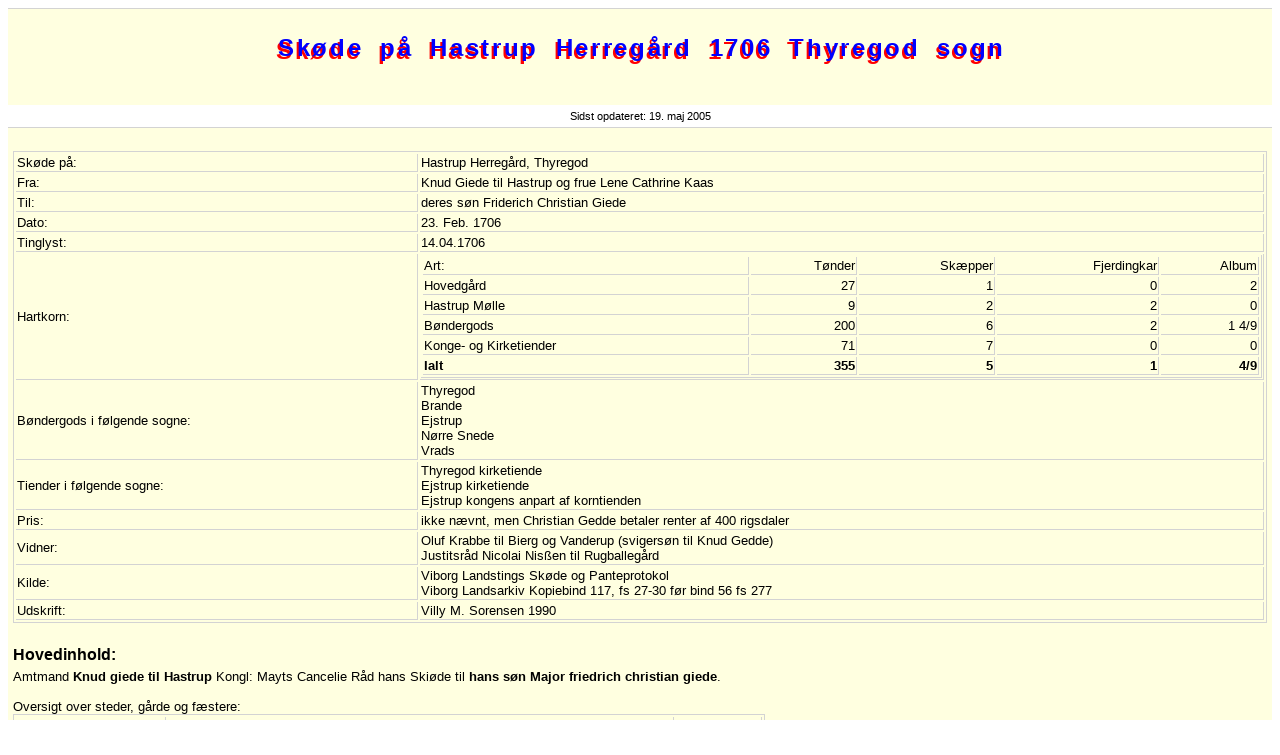

--- FILE ---
content_type: text/html
request_url: http://www.pappelsoft.de/jensp/hastrup1706.htm
body_size: 8703
content:
<html>
<head>

  <title>Sk�de p� Hastrup Herreg�rd 1706</title>
<!-- base-Stylesheet -->
<link href="./base.css" rel="stylesheet" media="screen" type="text/css">

</head>

<body>

<table  bgcolor="lightyellow" border="0" cellspacing="0" cellpadding="0" width="100%" style="border-width:1; border-color:lightgrey; border-top-style:solid;">
    <tr>
	<!-- 2. Spalte -->
	<td valign="center" align="center" bgcolor="lightyellow"  nowrap>
		<p  class="topline" titlex="Sk�de p� Hastrup Herreg�rd 1706 Thyregod sogn"  >
 		<br/> 
		Sk�de p� Hastrup Herreg�rd 1706 Thyregod sogn
		</p>
	</td>
    </tr>
</table>
<!-- <br/><P><br clear="all"/ >  -->
		<p  class="n2" style="margin:5px; text-align:center"  >
        Sidst opdateret: 19. maj 2005<br/>
        </p>

<table  border="0" cellspacing="0" cellpadding="0" width="100%" style="border-width:1; border-color:lightgrey; border-top-style:solid; border-bottom-style:solid;">
    <tr>
	<!-- 2. Spalte -->
	<td valign="top" bgcolor="lightyellow">
	<p style="margin:5px;">
 		<br/> 
            <table width="100%" style="border:thin solid lightgray;" class="m1" >
    <tr>
	    <td width="40"  class="m1"> Sk�de p�: </td>
	    <td  class="m1"> Hastrup Herreg�rd, Thyregod</td>
    </tr>
    <tr>
	    <td class="m1"> Fra: </td>
	    <td class="m1"> Knud Giede til Hastrup og frue Lene Cathrine Kaas</td>
    </tr>
    <tr>
	    <td class="m1"> Til: </td>
	    <td  class="m1"> deres s�n Friderich Christian Giede </td>
    </tr>
    <tr>
	    <td class="m1"> Dato: </td>
	    <td class="m1"> 23. Feb. 1706</td>
    </tr>
    <tr>
	    <td class="m1"> Tinglyst: </td>
	    <td class="m1"> 14.04.1706</td>
    </tr>
    <tr>
	    <td class="m1"> Hartkorn: </td>
	    <td class="m1"> 
        
            <table width="100%" border="0" class="m1" >
            <tr>
                <td width="40"  class="m1"> Art: </td>
                <td  class="m1x"> T�nder</td>
                <td  class="m1x"> Sk�pper</td>
                <td  class="m1x"> Fjerdingkar</td>
                <td  class="m1x"> Album</td>
            </tr>
            <tr>
                <td class="m1"> Hovedg�rd </td>
                <td class="m1x"> 27 </td>
                <td class="m1x"> 1</td>
                <td class="m1x"> 0</td>
                <td class="m1x"> 2 </td>
            </tr>
            <tr>
                <td class="m1"> Hastrup M�lle </td>
                <td class="m1x"> 9</td>
                <td class="m1x"> 2</td>
                <td class="m1x"> 2</td>
                <td class="m1x"> 0</td>
            </tr>
            <tr>
                <td class="m1"> B�ndergods</td>
                <td class="m1x"> 200</td>
                <td class="m1x"> 6</td>
                <td class="m1x"> 2</td>
                <td class="m1x"> 1 4/9</td>
            </tr>
            <tr>
                <td class="m1"> Konge- og Kirketiender </td>
                <td class="m1x"> 71</td>
                <td class="m1x"> 7</td>
                <td class="m1x"> 0</td>
                <td class="m1x"> 0</td>
            </tr>
            <tr>
                <td class="m1"> <b>Ialt </b></td>
                <td class="m1x"><b> 355 </b></td>
                <td class="m1x"><b> 5 </b></td>
                <td class="m1x"><b> 1 </b></td>
                <td class="m1x"><b> 4/9 </b></td>
            </tr>
          </table>
         </td>
    </tr>
    <tr>
	    <td class="m1"> B�ndergods i f�lgende sogne: </td>
	    <td class="m1"> Thyregod<br/>
                        Brande<br/>
                        Ejstrup<br/>
                        N�rre Snede<br/>
                        Vrads<br/>
                        </td>
    </tr>
    <tr>
	    <td class="m1"> Tiender i f�lgende sogne: </td>
	    <td class="m1"> Thyregod kirketiende<br/>
                        Ejstrup kirketiende<br/>
                        Ejstrup kongens anpart af korntienden<br/>
                        </td>
    </tr>
    <tr>
	    <td class="m1"> Pris: </td>
	    <td class="m1"> ikke n�vnt, men Christian Gedde betaler renter af 400 rigsdaler</td>
    </tr>
    <tr>
	    <td class="m1"> Vidner: </td>
	    <td class="m1"> Oluf Krabbe til Bierg og Vanderup (svigers�n til Knud Gedde) <br/>
                        Justitsr�d Nicolai Nis�en til Rugballeg�rd
            </td>
    </tr>
    <tr>
	    <td class="m1"> Kilde: </td>
	    <td class="m1"> Viborg Landstings Sk�de og Panteprotokol 
            <br/>Viborg Landsarkiv Kopiebind 117, fs 27-30 f�r bind 56 fs 277</td>
    </tr>
    <tr>
	    <td class="m1"> Udskrift: </td>
	    <td class="m1"> Villy M. Sorensen 1990</td>
    </tr>
            </table>
	</p>
            
		<p  class="n1bold" style="margin:5px;">
 		<br/> 
Hovedinhold:<br/>
		</p>
		<p  class="n1" style="margin:5px;">
        Amtmand <b>Knud giede til Hastrup</b> Kongl: Mayts Cancelie R�d
        hans Ski�de til <b>hans s�n Major friedrich christian giede</b>.<br/>
        <br/>
        Oversigt over steder, g�rde og f�stere:
            <table width="60%" style="border:thin solid lightgray;" class="m1" >
    <tr>
	    <td width="40"  class="m1"> Sted </td>
	    <td  class="m1"> F�ster</td>
	    <td  class="m1"> Hartkorn</td>
   </tr>
    <tr>
	    <td class="m1"> <b>Coldinghus amt</b></td>
	    <td class="m1"> </td>
	    <td class="m1"> </td>
   </tr>
    <tr>
	    <td class="m1"> <b>Thyregod sogn</b></td>
	    <td class="m1"> &nbsp;</td>
	    <td class="m1"> &nbsp;</td>
   </tr>
    <tr>
	    <td class="m1"> Hastrup M�lle</td>
	    <td class="m1"> Albret Jensen</td>
	    <td class="m1"> &nbsp;</td>
   </tr>
    <tr>
	    <td class="m1"> H�nskov</td>
	    <td class="m1"> Veste S�rensen</td>
	    <td class="m1"> 4 0 3 2</td>
   </tr>
    <tr>
	    <td class="m1"> &nbsp;</td>
	    <td class="m1"> Willum Jensen</td>
	    <td class="m1"> 4 3 0 2</td>
   </tr>
    <tr>
	    <td class="m1"> &nbsp;</td>
	    <td class="m1"> S�ren Pedersen</td>
	    <td class="m1"> 4 0 0 1</td>
   </tr>
    <tr>
	    <td class="m1"> &nbsp;</td>
	    <td class="m1"> Peder Pedersen</td>
	    <td class="m1"> 4 0 0 1</td>
   </tr>
    <tr>
	    <td class="m1"> &nbsp;</td>
	    <td class="m1"> Christen Pedersen</td>
	    <td class="m1"> 1 0 0 2</td>
   </tr>
    <tr>
	    <td class="m1"> &nbsp;</td>
	    <td class="m1"> Peder Knudsen</td>
	    <td class="m1"> 1 1 0 0</td>
   </tr>
     <tr>
	    <td class="m1"> &nbsp;</td>
	    <td class="m1"> Troels Pedersen</td>
	    <td class="m1"> 0 7 3 0</td>
   </tr>
    <tr>
	    <td class="m1"> &nbsp;</td>
	    <td class="m1"> Anders S�rensen</td>
	    <td class="m1"> 1 0 0 1</td>
   </tr>
    <tr>
	    <td class="m1"> &nbsp;</td>
	    <td class="m1"> Margete Thomasdatter, et hus 1 rdl. 2 S huspenge</td>
	    <td class="m1"> &nbsp;</td>
   </tr>
    <tr>
	    <td class="m1"> Pomphul</td>
	    <td class="m1"> Jens Christensen</td>
	    <td class="m1"> 4 6 1 1</td>
   </tr>
    <tr>
	    <td class="m1"> Over Fuglsang</td>
	    <td class="m1"> Jens S�rensen</td>
	    <td class="m1"> 5 1 0 1</td>
   </tr>
    <tr>
	    <td class="m1"> &nbsp;</td>
	    <td class="m1"> Peder Fugelsang, Chresten Pedersen</td>
	    <td class="m1"> 4 2 3 0</td>
   </tr>
    <tr>
	    <td class="m1"> �g�rd</td>
	    <td class="m1"> Christen Andersen</td>
	    <td class="m1"> 4 2 0 2</td>
   </tr>
    <tr>
	    <td class="m1"> Vesterdam</td>
	    <td class="m1"> Mourits S�rensen</td>
	    <td class="m1"> 1 3 3 0</td>
   </tr>
    <tr>
	    <td class="m1"> �sterdam</td>
	    <td class="m1"> Oluf Hage, 5 Slettedaler huspenge</td>
	    <td class="m1"> &nbsp;</td>
   </tr>
    <tr>
	    <td class="m1"> &nbsp;</td>
	    <td class="m1"> Christen [.]erlund, 5 Slettedaler huspenge</td>
	    <td class="m1"> &nbsp;</td>
   </tr>
    <tr>
	    <td class="m1"> &nbsp;</td>
	    <td class="m1"> Christen Murmand, 5 Slettedaler huspenge</td>
	    <td class="m1"> &nbsp;</td>
   </tr>
    <tr>
	    <td class="m1"> &nbsp;</td>
	    <td class="m1"> Christian Rudolf V�ver, 5 Slettedaler huspenge</td>
	    <td class="m1"> &nbsp;</td>
   </tr>
    <tr>
	    <td class="m1"> Frydendal</td>
	    <td class="m1"> Erich S�rensen, 3 Slettedaler huspenge</td>
	    <td class="m1"> &nbsp;</td>
   </tr>
    <tr>
	    <td class="m1"> Poderhuset</td>
	    <td class="m1"> Erich Hansen, 4 Mark huspenge</td>
	    <td class="m1"> &nbsp;</td>
   </tr>
    <tr>
	    <td class="m1"> Hindskov</td>
	    <td class="m1"> S�ren Michelsen</td>
	    <td class="m1"> 3 4 3 2</td>
   </tr>
    <tr>
	    <td class="m1"> &nbsp;</td>
	    <td class="m1"> S�ren Nielsen</td>
	    <td class="m1"> ?</td>
   </tr>
    <tr>
	    <td class="m1"> &nbsp;</td>
	    <td class="m1"> Jens Jensen</td>
	    <td class="m1"> 6 2 3 1</td>
   </tr>
    <tr>
	    <td class="m1"> Thyregod by</td>
	    <td class="m1"> Peder Pedersen</td>
	    <td class="m1"> 3 2 1 0</td>
   </tr>
    <tr>
	    <td class="m1"> &nbsp;</td>
	    <td class="m1"> Michel Nielsen</td>
	    <td class="m1"> 3 2 0 0</td>
   </tr>
    <tr>
	    <td class="m1"> &nbsp;</td>
	    <td class="m1"> Veste Nielsen</td>
	    <td class="m1"> 3 1 3 0</td>
   </tr>
    <tr>
	    <td class="m1"> &nbsp;</td>
	    <td class="m1"> <b>Lauritz Jensen</b>, 2 rigsdaler huspenge</td>
	    <td class="m1"> &nbsp;</td>
   </tr>
    <tr>
	    <td class="m1"> Thyregodlund</td>
	    <td class="m1"> Chresten Pedersen</td>
	    <td class="m1"> 3 1 2 2</td>
   </tr>
    <tr>
	    <td class="m1"> &nbsp;</td>
	    <td class="m1"> Knud Madsen og Vellads Pedersen</td>
	    <td class="m1"> 3 4 2 1</td>
   </tr>
    <tr>
	    <td class="m1"> &nbsp;</td>
	    <td class="m1"> Jens Graversen</td>
	    <td class="m1"> 3 4 3 2</td>
   </tr>
    <tr>
	    <td class="m1"> &nbsp;</td>
	    <td class="m1"> Thyregod kirkejord</td>
	    <td class="m1"> 1 5 3 1</td>
   </tr>
    <tr>
	    <td class="m1"> �ster Sejrup</td>
	    <td class="m1"> Peder Hansen, Troels Nielsen</td>
	    <td class="m1"> 3 2 3 2</td>
   </tr>
    <tr>
	    <td class="m1"> &nbsp;</td>
	    <td class="m1"> Peder Jensen</td>
	    <td class="m1"> 4 0 0 0</td>
   </tr>
    <tr>
	    <td class="m1"> &nbsp;</td>
	    <td class="m1"> Christen Graversen</td>
	    <td class="m1"> 3 3 1 1</td>
   </tr>
    <tr>
	    <td class="m1"> &nbsp;</td>
	    <td class="m1"> Chresten Pedersen</td>
	    <td class="m1"> 3 2 2 0</td>
   </tr>
    <tr>
	    <td class="m1"> &nbsp;</td>
	    <td class="m1"> Peder V�stesen, Rasmus S�rensen</td>
	    <td class="m1"> 3 3 1 0</td>
   </tr>
    <tr>
	    <td class="m1"> �lb�k</td>
	    <td class="m1"> J�rgen Christensen</td>
	    <td class="m1"> 4 3 2 1</td>
   </tr>
    <tr>
	    <td class="m1"> Odderb�k</td>
	    <td class="m1"> Niels Pedersen</td>
	    <td class="m1"> 4 1 1 2</td>
   </tr>
    <tr>
	    <td class="m1"> Svinb�k</td>
	    <td class="m1"> Ebbe S�rensen</td>
	    <td class="m1"> 3 7 1 1</td>
   </tr>
    <tr>
	    <td class="m1"> Kj�rg�rd</td>
	    <td class="m1"> S�ren Jensen</td>
	    <td class="m1"> 0 7 0 1</td>
   </tr>
    <tr>
	    <td class="m1"> Egsg�rd</td>
	    <td class="m1"> Niels Christensen, Lars Christensen</td>
	    <td class="m1"> 3 4 0 2</td>
   </tr>
    <tr>
	    <td class="m1"> Hesselbjerre</td>
	    <td class="m1"> Morten Christensen, Knud Pedersen</td>
	    <td class="m1"> 4 0 3 2</td>
   </tr>
    <tr>
	    <td class="m1"> Emslund</td>
	    <td class="m1"> Peder Frandsen</td>
	    <td class="m1"> 0 2 1 1</td>
   </tr>
    <tr>
	    <td class="m1"> <b>Brande sogn</b></td>
	    <td class="m1"> &nbsp;</td>
	    <td class="m1"> &nbsp;</td>
   </tr>
    <tr>
	    <td class="m1"> Vester Harrild</td>
	    <td class="m1"> Erich Christensen, Erich Erichsen</td>
	    <td class="m1"> 5 3 0 0</td>
   </tr>
    <tr>
	    <td class="m1"> Brandlund&nbsp;</td>
	    <td class="m1"> Hans Pedersen</td>
	    <td class="m1"> 2 0 2 1</td>
   </tr>
    <tr>
	    <td class="m1"> Bl�sbjerg&nbsp;</td>
	    <td class="m1"> Peder Jensen</td>
	    <td class="m1"> 4 1 1 1�</td>
   </tr>
    <tr>
	    <td class="m1"> Uhre&nbsp;</td>
	    <td class="m1"> Thomas Pedersen, Niels Christensen</td>
	    <td class="m1"> 4 2 1 2</td>
   </tr>
    <tr>
	    <td class="m1"> &nbsp;</td>
	    <td class="m1"> S�ren Clemmensen, Christen Jensen</td>
	    <td class="m1"> 4 4 4 0</td>
   </tr>
    <tr>
	    <td class="m1"> &nbsp;</td>
	    <td class="m1"> Christen Lauritsen, Jens Henningsen</td>
	    <td class="m1"> 4 3 3 1</td>
   </tr>
    <tr>
	    <td class="m1"> Risbjerg&nbsp;</td>
	    <td class="m1"> Niels Andersen, Jep Andersen</td>
	    <td class="m1"> 2 6 1 0</td>
   </tr>
    <tr>
	    <td class="m1"> Store Langkj�r</td>
	    <td class="m1"> Peder Lassen, Jens Christensen, Poul Pedersen, Thomas Nielsen</td>
	    <td class="m1"> 5 7 0 2</td>
   </tr>
    <tr>
	    <td class="m1"> <b>Silkeborg amt</b></td>
	    <td class="m1"> </td>
	    <td class="m1"> </td>
   </tr>
    <tr>
	    <td class="m1"> <b>Ejstrup sogn</b></td>
	    <td class="m1"> &nbsp;</td>
	    <td class="m1"> &nbsp;</td>
   </tr>
    <tr>
	    <td class="m1"> Tykskovg�rd</td>
	    <td class="m1"> S�ren Madsen, Jens Michelsen</td>
	    <td class="m1"> 4 5 0 2</td>
   </tr>
    <tr>
	    <td class="m1"> Nyebygge</td>
	    <td class="m1"> Peder S�rensen</td>
	    <td class="m1"> 1 1 1 0</td>
   </tr>
    <tr>
	    <td class="m1"> Lille Tykskov</td>
	    <td class="m1"> Peder Tygesen</td>
	    <td class="m1"> 1 0 3 0</td>
   </tr>
    <tr>
	    <td class="m1"> &nbsp;</td>
	    <td class="m1"> Jens Christensen</td>
	    <td class="m1"> 1 0 0 1</td>
   </tr>
    <tr>
	    <td class="m1"> &nbsp;</td>
	    <td class="m1"> S�ren Schirstensen</td>
	    <td class="m1"> 1 0 2 0</td>
   </tr>
    <tr>
	    <td class="m1"> Tykskov Krog&nbsp;</td>
	    <td class="m1"> Peder Andersen, Anders Pedersen</td>
	    <td class="m1"> 1 6 0 1</td>
   </tr>
    <tr>
	    <td class="m1"> Ejstrup by&nbsp;</td>
	    <td class="m1"> Jens Madsen, S�ren Pedersen (annexg�rden)</td>
	    <td class="m1"> 1 0 2 2</td>
   </tr>
    <tr>
	    <td class="m1"> &nbsp;</td>
	    <td class="m1"> Ejstrup kirkejord</td>
	    <td class="m1"> 0 5 1 1</td>
   </tr>
    <tr>
	    <td class="m1"> &nbsp;</td>
	    <td class="m1"> S�ren S�rensen, Anders Christensen</td>
	    <td class="m1"> 3 2 1 0</td>
   </tr>
    <tr>
	    <td class="m1"> &nbsp;</td>
	    <td class="m1"> Las Nielsen</td>
	    <td class="m1"> 0 5 3 1</td>
   </tr>
    <tr>
	    <td class="m1"> &nbsp;</td>
	    <td class="m1"> Niels Jensen</td>
	    <td class="m1"> 0 6 0 1</td>
   </tr>
    <tr>
	    <td class="m1"> &nbsp;</td>
	    <td class="m1"> Peder Christensen, Peder Ibsgaard</td>
	    <td class="m1"> 5 4 2 2</td>
   </tr>
    <tr>
	    <td class="m1"> &nbsp;</td>
	    <td class="m1"> Jens Jacobsen</td>
	    <td class="m1"> 0 2 3 1</td>
   </tr>
    <tr>
	    <td class="m1"> &nbsp;</td>
	    <td class="m1"> Anders Christensen</td>
	    <td class="m1"> 0 5 3 2</td>
   </tr>
    <tr>
	    <td class="m1"> &nbsp;</td>
	    <td class="m1"> S�ren Pedersen</td>
	    <td class="m1"> 0 6 1 2</td>
   </tr>
    <tr>
	    <td class="m1"> &nbsp;</td>
	    <td class="m1"> Maren Holches, gadehus 3 Mark huspenge</td>
	    <td class="m1"> </td>
   </tr>
    <tr>
	    <td class="m1"> Nyg�rd</td>
	    <td class="m1"> Christen Christensen, Las Christensen</td>
	    <td class="m1"> 4 0 1 1</td>
   </tr>
    <tr>
	    <td class="m1"> Hygild</td>
	    <td class="m1"> Torben Lassen, Niels Lassen</td>
	    <td class="m1"> 4 3 2 2</td>
   </tr>
    <tr>
	    <td class="m1"> Hallundb�k</td>
	    <td class="m1"> Mads Christensen, Jens Nielsen</td>
	    <td class="m1"> 3 7 1 1</td>
   </tr>
    <tr>
	    <td class="m1"> R�nslunde</td>
	    <td class="m1"> Mads Christensen, Peder Jensen</td>
	    <td class="m1"> 6 4 2 0</td>
   </tr>
    <tr>
	    <td class="m1"> N�rre Gludsted</td>
	    <td class="m1"> J�rgen Andersen, Christen Madsen</td>
	    <td class="m1"> 4 0 3 0</td>
   </tr>
    <tr>
	    <td class="m1"> &nbsp;</td>
	    <td class="m1"> Christen Christensen, gadehus 1 daler huspenge</td>
	    <td class="m1"> </td>
   </tr>
    <tr>
	    <td class="m1"> �ster Harrild</td>
	    <td class="m1"> Anders Pedersen, Christen Andersen</td>
	    <td class="m1"> 3 2 3 1</td>
   </tr>
    <tr>
	    <td class="m1"> Mellem Harrild</td>
	    <td class="m1"> Las Pallesen, Jens Lassen</td>
	    <td class="m1"> 3 4 1 2</td>
   </tr>
    <tr>
	    <td class="m1"> Hedeg�rd</td>
	    <td class="m1"> Mads Christensen</td>
	    <td class="m1"> 2 5 2 0</td>
   </tr>
    <tr>
	    <td class="m1"> &nbsp;</td>
	    <td class="m1"> Christen Troelsen</td>
	    <td class="m1"> 2 5 2 1</td>
   </tr>
    <tr>
	    <td class="m1"> &nbsp;</td>
	    <td class="m1"> Anders Christensen, Anders Pedersen</td>
	    <td class="m1"> 2 3 3 1</td>
   </tr>
    <tr>
	    <td class="m1"> &nbsp;</td>
	    <td class="m1"> Svend S�rensen, Christen Madsen</td>
	    <td class="m1"> 2 4 1 1</td>
   </tr>
    <tr>
	    <td class="m1"> &nbsp;</td>
	    <td class="m1"> Las Rasmussen</td>
	    <td class="m1"> 2 4 2 2</td>
   </tr>
    <tr>
	    <td class="m1"> &nbsp;</td>
	    <td class="m1"> Mads Nielsen</td>
	    <td class="m1"> 2 3 0 2</td>
   </tr>
    <tr>
	    <td class="m1"> &nbsp;</td>
	    <td class="m1"> J�rgen Andersen, Niels Nielsen</td>
	    <td class="m1"> 2 3 3 2</td>
   </tr>
    <tr>
	    <td class="m1"> &nbsp;</td>
	    <td class="m1"> Lars Jensen, 2 boliger</td>
	    <td class="m1"> 0 7 2 0</td>
   </tr>
    <tr>
	    <td class="m1"> <b>N�rre Snede sogn</b></td>
	    <td class="m1"> &nbsp;</td>
	    <td class="m1"> &nbsp;</td>
   </tr>
    <tr>
	    <td class="m1"> Nortvig</td>
	    <td class="m1"> Thomas Jensen</td>
	    <td class="m1"> 1 0 2 �</td>
   </tr>
    <tr>
	    <td class="m1"> Bj�rnskov</td>
	    <td class="m1"> Niels Christensen, Anders Nielsen</td>
	    <td class="m1"> 4 1 2 2</td>
   </tr>
    <tr>
	    <td class="m1"> &nbsp;</td>
	    <td class="m1"> Jep S�rensen</td>
	    <td class="m1"> 4 0 1 1</td>
   </tr>
    <tr>
	    <td class="m1"> Gr�ttrup</td>
	    <td class="m1"> Jens Christensen</td>
	    <td class="m1"> 4 0 0 0</td>
   </tr>
    <tr>
	    <td class="m1"> <b>Vrads sogn</b></td>
	    <td class="m1"> &nbsp;</td>
	    <td class="m1"> &nbsp;</td>
   </tr>
    <tr>
	    <td class="m1"> Snabeg�rd</td>
	    <td class="m1"> Niels Jensen</td>
	    <td class="m1"> 1 2 1 2 4/9</td>
   </tr>
  
         </table>
<br/> 
		</p>

	</td>
    </tr>
 </table>

<table  border="0" cellspacing="0" cellpadding="0" width="100%" style="border-width:1; border-color:lightgrey; border-top-style:solid; border-bottom-style:solid;">
    <tr>
	<td>

<p  class="normalText" style="margin:5px;"  >
		<br/>
No. 4. Jeg Knud giede til Hastrup Kongl: Mayts Cancelie Raad og amtmand
voer Silcheborg og Mariager Amter, Kiendes og hermed gi�r Vitterligt
for alle, at ieg med min og min kierstes 
/: Vel�dle og Velb fru Lene Cathrine Kaas :/ fri Villie og Velberaad
hue haver solt, ski�det og afhendet, saa som ieg og her med s�lger
ski�der  og alddelis afhender fra mig og mine andre arfr til min kiere s�n
Vel�dle og Velbe friderich Christian giede Kongl: Mayts Velbestalter Major 
og hans arfr efterskrefne mit fri og frelst upantsat Jordegods, Nemlig 
Hastrup hovedgaard, ligendes udj N�re Jylland, Coldinghuus Amt i 
N�r Vangs herred Tyregod sogn med underliggende Hovedgaards Taxt og
M�lle, [den?] tvende Jura patronatus til Tyrgod og Eystrup sogne, saa og
Kongl: Mayts Korn tiende i bemte Eystrup sogn samt frie Birch og ald
undeliggende b�nders gotz udj bemte Coldinghuu� og Silcheborg Amter som her
efter f�lger HartKorn<br/>
<br/>
<b>Coldinghuu� amt</b><br/> 
<b>Thyregoed sogn</b><br/>
hafve<br/>
H�vitgaard af ager og eng       27 td 1 skp - 2 alb<br/>
  fiire Suins olden              -  1  1  2<br/>
  af aale fangen ved M�llen      1  -   2  -<br/>
  gaarde og boeliger ligendes under<br/>
  Hastrup Hovedgaards Taxt:<br/>
  Hastrup M�lle Albret Jensen 34 Td Rugmeel<br/>
    9 Td 4 Skp 2 F af aale Kiisten ved M�llen som er gaarden tilh�rende 1� F aal<br/>
af noget Jord som M�lleren bruger i gaardens March 2 �rte rug<br/>
4 Td 2 Fr af et st�cke eng hand bruger i gaardens March  � harboe pu sm�r [De?]
fiere Tdr meel, toe �rte rug � harboe pu sm�r, er denne M�ller efterladt for M�llen
at holde Vedlige efter Contractens formelding.<br/>
<br/>
<b>H�nschov</b><br/>
Vistie S�rensen skylder aarlig 2 �rte rug, 1 F�en�d, 1 svin, 1 lamb, 1 gaas, 1 skp aar,
to h�ns 4 Td 3 F 2 alb<br/>
Willum Jensen skylder aarlig 1 �rte rug, 1 �rte biug 1 f�en�d, 1 svin, 1 lam, 1 gaas, 
s skp aar: 2 h�ns  4 Td 3 sk 2 al<br/>
S�ren Pedersen toe �rte rug, 1 f�en�d, 1 svin, 1 lamb, 1 gaas, 1 Skp aar, 2 h�ns
4 Td 1 alb.<br/>
Peder Pedersen skylder aarlig 1 �rte rug 1 �rte biug 1 f�en�d, 1 svin, 1 lamb, 1 gaas, 1 skp aar to h�ns
4 -------td 1 alb<br/>
Christen Pedersen 1 �rte rug, 1 Pund sm�r, 1 lam, 1 gaas, 1 Td 2 alb<br/>
Peder Knudsen 1 �rte rug 1 pund sm�r 1 lam 1 gaas 1 Td 1 Sk<br/>
Troels Pedersen 1 �rte rug 1 Pund sm�r 1 lam 1 gaas 7 skp 3 F 1 alb.<br/>
Anders S�rensen 1 �rte rug 1 Pund sm�r, 1 lamb, 1 gaa� 1 Td 1 alb.<br/>
En Huu� Margrete Thomasdatter paaboer skylder aarligen 1 rdr: 2 S huuspenge.
<br/>
<b>PompHuule</b><br/>
Jens Christensen 1� �rte rug 1� pund sm�r 1 f�en�d 1 svin, 1 lamb 1 gaa�
1 skp gaaeseaar: 2 h�ns 4 6 1 1<br/>
<b>Over Fugelsang</b><br/>
Jens S�rens: 1� �rte rug 1� pund sm�r 1 f�en�d 1 svin 1 lamb 
1 gaas 1 skp gaase aar. 2 h�ns  5 1 - 1.<br/>
Peder fugelsang, Chresten Pedersen 1� �rte rug 1� pund sm�r 1 f�en�d 1 svin 1 lam
1 gaas 1 skp aar: 2 h�ns 4 2 3 -
<br/>
<b>Aagaard</b><br/>
Christen Andersen to �rte rug 2 Pund sm�r 1 svin 1 lamb 1 gaas 1 skp aar:
2 h�ns 4 2 - 2<br/>
<b>Vesterdam</b><br/>
Mourits S�rensen 1 �rte rug � Pund sm�r 1 lamb 1 gaa� 1 3 3 -<br/>
<b>�sterdam</b><br/>
Oluf Hage skylder aarlig fem Sdr Huuspenge<br/>
Chrisen [.]erlund skylder aarlig 5 Seltdr:<br/>
Christen Muurmand i lige maade 5 Sdr: <br/>
og Christian Rudolf V�ver 5 Sdr. <br/><br/>
Noch en anden tvinde huuse: bygt paa gaardens March<br/>
<b>Frydendal</b><br/>
Erich S�rense: 3 Sletedr: huuspenge<br/>
<b>Poderhuuset</b><br/>
Erich Hansen fi march huuspenge<br/>
Summa paa Hovitdgaardens taxt 82 7 2 2<br/>
<br/>
B�ndergots uden Hastrup Hovedgaards taxt beligende:<br/>

<b>Hindschof</b><br/>
S�ren Michelsen trei pund sm�r, 1 oxe at stalde 1 svin 
1 lam 1 gaas 1 skp aar: 2 h�ns 1 rdr gej: 1 �rte gej aar 3 4 3 2<br/>
S�ren Nielsen Nielsen! 3 pund sm�r 1 oxe at stalde 1 svin 1 lam
1 gaa� 1 skp gaase aar: 2 h�ns 1 rdr grj 1 �rte grj aar:
Jens Jensen 3 pund sm�r 1 oxe at stalde 1 svin 1 lamb 1 gaa� 
1 skp gaase aar: 2 h�ns 1 Rixdr: grj. 1 �rte grj aard: 6 2 3 1<br/>

<b>Thyregoed</b><br/>
Peder Pedersen to �rte rug 2 pund sm�r 1 svin 1 lamb 
1 gaa� 1 skp gaase aard: 2 h�ns 1 f�en�d 3 2 1 -<br/>
Michel Nielsen to �rte rug to pund sm�r 1 svin 1 lamb, 1 gaas
1 skp gaase ard: to h�ns 1 f�en�d 3 2 - -<br/>
V�sti Nielsen 1 �rte malt 1 �rte rug 1 f�en�d  svin 1 Sdr: grj: 3 1 3 -<br/>
<b>Lauritz Jensen</b> to Rixdr: huuspenge<br/>

<b>Thyregodlund</b><br/>
Chresten Pedersen 1 �rte rug 1 �rte biug 1 pund sm�r, 1 f�en�d, 1 rixdr. grj: 3 1 2 2<br/>
Knud Madtzen og Vellatz Pedersen 3 pund sm�r 1 oxe at stalde 1 svin
1 lam 1 gaa� 1 skr aard 2 h�ns 1 Rdr. grj. 1 �rte grj: aard: 3 4 2 1<br/>
Jens Graversen trei pund sm�r oxe at stalde 1 svin, 1 lamb 1 gaa�
1 skp aard: 2 h�ns 1 Rdr: Grj: 1 �rte grj: aard: 3 4 3 2<br/>
Tyregoed Kiercheiord 1 5 3 1<br/>

<b>�ster Seyerup</b><br/>
Peder Hansen og Troels Nielsen 1 t�nde rug 1 fierding sm�r 1 f�en�d
1 svin 1 lamb, 1 gaa�,
1 skp gaaseaard: to h�ns 1 rdr grj: 3 2 3 2<br/>
Peder Jensen en Td rug 1 fierding sm�r 1 f�en�d 1 svin, 1 lamb,
1 gaa� 1 skp aard: 2 h�ns 1 rdr. grj. 4 - - -<br/>
Christen Gravesen 1 Td Rug 1 fr sm�r 1 svin 1 lamb 1 gaas
1 skp aard: 2 h�ns 1 Rixdlr gjr: 3 3 1 1<br/>
Christen Peders: 1 T rug 1 fr sm�r 1 f�en�d 1 svin 1 lamb
1 gaas 1 h�ns 1 Rixdlr: grj 3 2 2 -<br/>
Peder V�stes: og Rasmu� S�rrens: 1 td rug 1 fr sm�r 1 f�en�d 1 svin
1 lam 1 gaas 1 skp gaard: 2 h�ns 1 Rdlr grj: 3 3 1 -<br/>

<b>Aalbech</b><br/>
J�rgen Christens: 1 �rte rug 3 pund sm�r en oxe at stalde 1 svin 
1 lamb 1 gaas 1 skp gaase aard: [T..ifkus?] 1 rdlr: Grj: 4 3 2 1<br/>

<b>Odderbech</b><br/>
Neils Peders toe �rte rug 1 fr sm�r 1 f�en�d 1 svin 1 Rdr: Grj: 4 1 1 2<br/>

<b>Sevenbech [Svinb�k]</b><br/>
Ebe S�rens 1 �rte Rug  svin 1 f�en�d 1 fr sm�r, 1 gaas 1 skp aard:
1 lamb 2 h�ns 3 7 1 1<br/>

<b>Kiergaard</b><br/>
S�ren Jens 1 pund sm�r 1 gield V�der 1 gaas� 7 Skp 1 alb.<br/>

<b>Egsgaard</b><br/>
Niels og Lars Chrestens 3 pund sm�r en oxe at stalde 1 svin 1 lam 1 gaas
1 skp Gaaseaard: toe h�ns 1 Rixdlr: Grj: 1 �rte grj aard: 3 4 - 2<br/>

<b>Heisselberig</b><br/>
Morten Chrestens og Knud Peders 3 pund sm�r 1 oxe at stalde 1 svin 1 lam
1 gaas 1 skp gaase aard: 2 h�ns 1 rdr: Grj: 1 �rte grj aard: 4 - 3 2<br/>

<b>Emslund</b><br/>
Peder frands en fierding sm�r, 1 lam 1 gaa� 1 skp aard: 2 h�ns 1 rdr: grj: - 2 1 1<br/>
<br/>
<b>Brande sogn</b><br/>
<b>Vester Harild</b><br/>
Erich Chrestensen og Erich Erichsen 1 �rte rug 3 PUnd Sm�r 1 oxe at stalde
1 svin 1 lam 1 gaa� en skp aard: 2 h�ns 1 �rte aard: grj: 1 rdr grj 5 3 - -<br/>

<b>Brandtlund</b><br/>
Hans Peders 1 �rte rug  f�en�d 1 [brindslin?] 1 gaas 1 h�ne 1 snees Eg 
3 skp aard: 3 M for 3 t�mmer tr� 2 - 2 1<br/>

<b>Blesberg</b><br/>
Peder Jens 3 harboe pund sm�r 1 foen�d 1 [brendsvin?] 1 lamb 1 gaa�
2 h�ns 2 M 8 s Grj: 4 1 1 1�<br/>

<b>Urre</b><br/>
Thomas Peders og Niels Chrestens 3 harboe pund sm�r 1 svin 2 gies 1 faar 1 t�mmer tr�,
1 foen�d 2 h�ns 40 Eg 1 skp aard grj: 4 2 1 2<br/>
S�ren [Clemmensen?] og Chresen Jens 3 harboe pund sm�r, 1 sinv,
1 faar, 2 gies 1 t�mmer tr�, 1 foen�d, 2 h�n� 20 Eeg 10 skp aard: grj: 4 4 4 -<br/>
Christen Lauritsen og Jens Henningsen 3 harboe pund sm�r 1 svin, 
1 faar, 2 gie� 1 t�mer tr� 1 foen�d 2 h�ns 20 Eeg 10 skp aard: 4 3 3 1<br/>

<b>Riisberg</b><br/>
Niels Andersen og Jep Anders 3 pund sm�r 1 oxe stalde, 1 svin
1 lam 1 gaa� 2 h�ns 1 skp gaase ard: 1 Rdlr Grj: 1 �rte grj: aard: Rdr arbeids penge 2 6 1 -<br/>

<b>Store Langkir</b><br/>
Som beboe� af Peder Lassen, Jens Chrestens, Povel Peders, og Thomas Niels
des Landgl: in Natura vides icke, dog haver der f�r [udlavet?] 20 dlr: at betalle 5 7 - 2<br/>
<br/>
<b>Silcheborg amt, Vrats heret</b><br/>
<b>Ejstrup sogn</b><br/>
<b>Tyshovgaard</b><br/>
S�ren Mads og Jens Michels: 2 �rte rug 3 pund sm�r toe gield V�der 4 5 - 2<br/>

<b>Nyebyge</b><br/>
Peder S�rens 1 �rte rug 1 pund sm�r 1 gield V�der 1 1 1 -<br/>

<b>Lille tyshov</b><br/>
Peder Tyges 1 �rte rug 1 Pund sm�r 1 - 3 1<br/>

<b>Tyshov Krog</b><br/>
Peder anders og Anders Peders: 1 �rte rug 1 pund sm�r 1 gieldv�der 1 gaa� 2 h�ns 1 6 - 1<br/>

<b>Eystrup bye</b><br/>
Annxgaarden hvor af herligheden h�rer til Hastup som beboes af<br/>
Jens Mads og S�ren Peders herligheden 1 - 2 2<br/>
Eystrup Kiercheiord - 5 1 1<br/>
S�ren S�rens og Anders Chrestens: 3 �rte rug 2 pund sm�r 1 svin 1 Rdr Grj: 3 2 1 -<br/>
Las Niels � �rte rug � pund sm�r 12� M grj: - 5 3 1<br/>
Niels Jens � �rte rug � pund sm�r 12� grj: - 6 - 1<br/>
Peder Chrestens og Peder Ibsgaard 1 �rte malt 6 pund sm�r 1 oxe at stalde
1 svin 1 lamb, 1 gaas, 1 skp gaase ard: 2 h�ns 1 rdlr: Grj: 1 �rte grj aard: 5 4 2 2<br/>
Jens Jacobs: en pund sm�r - 2 3 1<br/>
Anders Christensen half �rte rug � pund sm�r 12� M Grj - 5 3 2<br/>
S�ren Pedersen en half �rte rug � pund sm�r 12� M Grj - 6 1 2<br/>
En gaade Huu�, Maren Holches paa boer 3 M huu�penge -<br/>

<b>Nyegaard</b><br/>
Christen Christens og La� Chrestens: toe �rte rug, 3 pund sm�r 
1 foen�d 1 svin 1 Rixdlr: Grj: 4 - 1 1<br/>

<b>Hyggield</b><br/>
Torben Lassen og Niels Lassen tre �rte rug, 3 pund sm�r 
1 foen�d 1 svin 1 gaa� 1 skp aard: 1 lam 2 h�ns, 4 3 2 2<br/>

<b>Hallundbech</b><br/>
TMads christians og Jens NIels 2 �rte malt, 3 pund sm�r 
1 oxe at stalde 1 svin 3 7 1 1<br/>

<b>R�nslunde</b><br/>
Mads Chrestens og Peder Jens 6 harboe pund sm�r, 1 brendsving
1 foen�d 1 rdlr: grj: 4 sldr arbeids penge 6 4 2 -<br/>

<b>N�re Gludsted</b><br/>
J�rgen Andersen og Chresten mads en foen�d 1 svin 1 pund sm�r, 4 - 3 -<br/>
Et gaade Huus som beboes af<br/>
Chresten Christens giver aarlig huu�penge 1 dlr:<br/>

<b>�ster Harrild</b><br/>
Anders Peders og Chresten Anders 3 pund sm�r 1 oxe at stalde, 1 lam, 1 gaas,
1 �rte Grj aard: 6 Rixdlr arbeidspenge 3 2 3 1<br/>

<b>Mellem Harrild</b><br/>
Las Pallis og Jens Lassen 3 pund sm�r 1 oxe at stalde, 1 svin 1 lam, 1 gaas,
1 skp gaase , 2 h�ns 1 Rixdlr: Grj: en �rte grj: aad:  6 Rixdlr arbeidspenge 3 4 1 2<br/>

<b>Heedegaard</b><br/>
Mads Chrestens 1 �rte rug 2� pund sm�r, 1 svin, 1 lam, 1 gaa�, 
1 skp gaase aard: 2 h�ns 1� M grj: 4 Rdlr: arbeidspenge 2 5 2 -<br/>
Chresten Troels 1 �rte rug 2� pund sm�r, 1 svin, 1 lam, 1 gaa�, 
1 skp gaase aard: 2 h�ns 1� M grj: 4 Rdlr: arbeidspenge 2 5 2 1<br/>
Anders Chrestens og Anders Peders 1 �rte rug 2� pund sm�r, 1 svin, 1 lam, 1 gaa�, 
1 skp gaase aard: 2 h�ns 1� M grj: 4 Rdlr: arbeidspenge 2 3 3 1<br/>
Svend S�rens og Chresten Mads 1 �rte rug 2� pund sm�r, 1 svin, 1 lam, 1 gaa�, 
1 skp gaase aard: toe h�ns 1� M grj: 4 Rdlr: arbeidspenge 2 4 1 1<br/>
Las Ra�mus 1 �rte rug 2� pund sm�r, 1 svin, 1 lam, 1 gaa�, 
2 h�ns 1 skp gaase aard: 1� M grj: 4 Rdlr: arbeidspenge 2 4 2 2<br/>
Madtz Niels 1 �rte rug 2� pund sm�r, 1 svin, 1 lam, 1 gaa�, 
2 h�ns 1 skp gaase aard:  1� M grj: 4 Rdlr: arbeidspenge 2 3 - 2<br/>
J�rgen Anders og Niels Nielsen 1 �rte rug 2� pund sm�r, 1 svin, 1 lam, 1 gaa�, 
2 h�ns 1 skp gaase aard:  1� M grj: 4 Rdlr: arbeidspenge 2 3 3 2<br/>
Tvende boeliger som Lars Jensen haver i feste skylder aarlig 2 �rte rug,
2 gie�, 2 h�ns 2 Rixdlr: arbeidspenge - 7 2 -<br/>
<br/>
Et st�cke rug i <b>R�rkier</b>, bortleis for 9 M aarlig<br/>
<b>Gresningen i Tycskov</b> plejer at leyes bort til Tycskougaars mand,
mod aarlig afgift 2 pund sm�r eller 3 Rixdlr:<br/>
Noch af gre�ninger Ved Jens�eland giver heedegaards M�nd aarlig 1 lam og 2 h�ns<br/>
<br/>
<b>Sneede sogn</b><br/>
<b>Nortvig</b><br/>
Toma� Jens 5 skp rug 6 skp biug, en half svin, af herligheden som h�rer til Hastrup 1 - 2 �<br/>

<b>Bi�renskou</b><br/>
Niels Chrestens og Anders Niels 2 �rte Rug 1 hr sm�r, 1 svin, 
1 foen�d, 1 dlr: Grj:  4 S spindpenge 22 S: br�dbagningspenge 4 1 2 2<br/>
Jep S�rrens toe �rte rug, 1 fierding sm�r 1 svin 1 foen�d, 1 dlr grj: 4 - 1 1<br/>

<b>Gretrup</b><br/>
Jens Chrestensen 1 �rte rug 1 fr sm�r, 1 svin, 1 oxe at stalde 2 M 10 S 
2 alb: grj: 1 gaa� 2 h�ns 4 S spindpenge 22 S br�dbagningspenge 4 - - -<br/>
<br/>
<b>Wratz sogn</b><br/>
<b>Snaabegaard</b><br/>
der udj er efter Velbr_ Sal: Alexander guubis til mig udgifne ski�de af Dato
5te Septembr: 1698 tilh�rende hkorn som beboes af Niels Jensen, samme snabegaard fulde
landgl: er efter iordebogens formelding 1 �rte rug 1 �rte biug, 1 �rte aard: 
1 brendsvin 1 foen�d, 1 fierding sm�r 1 ga� 1 dlr: grj: Sex Rdlr: Arbeitdspenge
hvoraf Velbemte friderich Christian Geds gods efter f�rste hkorn tilkommer
at fornefte forestaaende Landgield sin anpart at advenant 1, 2, 1, 2 4/9<br/>
<br/>
Summe B�ndergotz hartkorn 200, 6, 2, 1 4/9<br/><br/>
Jus patronatus til efterskrefne Kircher Coldinghuu� amt<br/>
N�rvangs herret<br/>
Thyregod sogn dissen Kirche tiender er aarlig otte �rte Rug 4 �rte biug 10 pund
Kirche iorden kaldet Egeskou March, som af H�derlig hr Chresten Borgaard brugis 3 �rter rug
Peder Nediker i Sindberglund en hlaf �rte aard.<br/>
<br/>
Silcheborg amt Vratz herret<br/>
Eystrup sogen<br/>
dessen Kirche tiende er aarlig 20 Td 5 Skp Rug og 9 Td biug  29 5 - -<br/>
Kircheiorden 15 skp rug Annex. til Kirchen herligheden, som er 4 Rixdlr: arbeidspenge<br/>
Kong. Mayts anpart Korntiende i Bemte Eystrup sogen
er aarlig [?] Rug 18 Td 6 skp biug  7 4 2 2<br/>
<br/>
Summa Konge og Kirche Tiender som forskrevet staar  71 7 - - Hkorn.<br/>
<br/>
foreskrefne Hastrup Hovedgaard med 
dessen undeliggende Taxt B�ndergotz
og M�lle, Saa Vel som Kong: Mayts og
Kirchetiende i Eystrup sogen og Tyregoed sogn Kirche tiende med
de� tilh�rende Kircheiorder, bedrager sig til haabe 
efter LandMaalingens nye Mat:<br/>
    355, 5, 1, 4/9 Hkorn<br/>
<br/>    
hvilken forbemte Hastrup Hovedgaard med underliggende Jordegotz og
tiender som forskrevet staar item huuse og bygninger og alt hui�
[nogle?] f�ster og gaarden Ve Kommende, samt Birche rettighed
og fri iagt med ald dessen Landgilde St�dsmaal Sagefald Egt og 
Arbeide og ald anden herlighed og Rettighed, viise og uviise inkKomster
Rente og rette tilligelser, v�r sig af ager og eng, skou og March,
Krat og heede Ki�r og moser, fiskevand og f�gang, t�rve gr�ft og 
Liungslet, Vaadt og t�rt, inden Marcheskiel og uden aldelis intet
undtagen i nogen maader som der nu tilleger og af arrildtz tiid 
tilleget haver og b�r der til at lige med rette.<br/>
<br/>
Item forskrefne Eystrup og Tyregoed Kircher, med Jura patronatus 
samt Kirchenes Korn og Qvegtiender Landgl: og beholdninger med 
ald anden inkomster hvad nafn dern have kand tilege med Eystrup 
Kongl: anpart Korn tiende, og de [M]uurede begravelser udj 
Tyergoed Kirche, Velbemte min s�n friderich Christian Gede og 
hans arfr skal tillige med Restanten paa Landgilden hos b�nderne,
have nyde bruge og beholde til evindelig arf og Eyendom, og Gi�re
sig for bemte gaard med underligende b�ndergotz og tiender som
forskrevet staar, saaa n�tig som hand og de vest Veed og Kand og
kiende� ieg mig Knud Giede eller mine andre arfr alddeli� ingen
ydermeere lod deel ret eller Rettighed at have til eller udj 
forskrefne Hastrup hovetgaard samt underliggende iordegotz og 
Kongl: Anpart Korn tiende item jura Patronatus med [tillende?]
gaarde og huuse, Jorder og Eyendomme og anden herlighed som
der af dependerer som f�r er m�lt efter denne dag i nogen maader,
Mens ieg der for af min Kiere s�n federich Christian Giede haver annammet
og opebaret, fyldest og fuld Verd, gode betaling efter min N�ie og 
gode minde i alle maader, og lovir ieg og mine arfr at holde min
s�n friderich Christian giede og hans arfr. fri for alle Restantzer 
af Kong: skater og andre udgifter gaarden, godset, tienderne og Kircherne
VedKommende indtil i dag, ski�der er udgifnet og Daterit og i
�frige hermed til forpligter ieg mig og mine arfr. en for alle,
eller alle og nogle for en, at fri frelse, hiemle og fuldkommeligen
tilstaae fornte min Kiere s�n, friderich Christain giede og hans arfr.
forskrefne Hastrup hovetgaard med des underliggende b�ndergotz
samt Konge og Kirchetiender som vober�rt er, for hver mantz tiltale som
der paa kand talte med rette i nogen maader og der som saa skeede,
som dog icke formodes, at noget af bondgods og hkorn eller noget 
des rette tilligelser som elt er blef ofte bemte min s�n, eller arfr.,
Ved nogen loug den eller rettergang af Vunden, formedelst min 
Vanhiemmels br�st skyld, da skal ieg og mine arfr. forpligted v�re,
En for alle og nogle eller alle for en, inden 6 uger efter det o�
er tilkiende givet at restituere meer ofte bemte min Kire s�n
friderich Christian gede eller arfr. det igien skadesl��, udi andet
og lige saa meget got beleiligt og besat iordegotz, som hannem 
formedelst min Vanhiemel� kunde paa gaa, og over alt i alle maader,
holde hannem og hans arfr., saaledes af mig og mine arfr en for 
alle, og alle, eller nogle for en uden skade og skadeslidelser i alle
maader, des til bekreftelse under min Egen haand og Zignet, og 
eller Venlig ombedet min Kire svigers�n Vel�dle og Velbe Oluf Krabe
til Bierg og Vanderupgaaarde Kongl: Mayts Justits Raad, Saa og
Vel�dle og Velbt Nicolai Nis�en til Rueballegaard Hvilcet bemte Kongl:
Mayts Cancelie Raad dette med mig til Vitterlighed, at underskrive
og forseigle.<br/>  
Daum Hastrup d= 23 febr Ao 1706<br/>  
   Knud gide LS Lenne Cathrine Kaa� Ej. Hd: LS<br/>  
til Vitterlighed efter begiering<br/>  
   Oluf Krabe LS   Nicolai Nis�en LS<br/>  
<br/><br/>
No. 5 fs 30
Ieg friderich Christian gide til Hastrup Kongl: Mayts bestalter Mayor
ved det Aarhuusiske National Regimente til fods keindes og her med
Vitterlig gi�r at ieg af ret Vittelig gi�ld skyldig er min Kiere
fader Velbaaren hr. Cancelie Raad og amtmand Knud giede Reede penge fier 
hunne Rixdlr: fiere Rixdalr. til 96 S danske beregnet 5% aarlig.<br/>
...<br/>
pants�tter godset i<br/>
Brande sogn: Harild, Blesberg<br/>
Sneede sogn: Nortvig<br/>
Eystrup Tykschovgaard, Tykskovkrog<br/>
Eystrup bye: Annexgaarden, Kircheiord, Nygaard, Hygild, R�nslunde<br/>
Jus patronatis Eystrup K. + korntiende<br/>
<br/>
Viborg 2-april - 1706
     
</p>
 		<br/> 
 		<br/> 
	</td>
    </tr>
</table>

</body>

</html>


--- FILE ---
content_type: text/css
request_url: http://www.pappelsoft.de/jensp/base.css
body_size: 772
content:
<!--
a:hover		{color: red;	  	text-decoration: underline;}

h1 {
font: bold 25px/25px verdana, sans-serif;
color: red;
			height: 3em; letter-spacing:2pt; word-spacing:0.3em;
			filter: Shadow(Color=black, Direction=135, Strength=5);
}

h1:after {
display: block;
margin-left: -4px;
margin-top: -12px;
color: blue;
content: attr(titlex);
-moz-opacity:0.8;
}



.topLine	{font-family:sans-serif; font-size:18pt; font-weight:bold; color:red;
			height: 4em; letter-spacing:2pt; word-spacing:0.3em;
			filter: Shadow(Color=black, Direction=135, Strength=5);
			}
.topLine:after {
display: block;
margin-left: 4px;
margin-top: -31px;
color: blue;
content: attr(titlex);
-moz-opacity:0.3;
}

.topLineGut	{font-family:sans-serif; font-size:18pt; font-weight:bold; color:red;
			height: 3em; letter-spacing:2pt; word-spacing:0.3em;
			filter: Shadow(Color=black, Direction=135, Strength=5);
			-moz-opacity:0.3; }
.topLineAlt	{font-family:sans-serif; font-size:18pt; font-weight:bold; color:red;}
.topLine1	{font-family:sans-serif; font-size:18pt; font-weight:bold; color:blue;}
.menuText	{font-family:sans-serif; font-size:8pt; color:blue; line-height:16pt;}
.headLine	{font-family:serif;	 font-size:14pt; color:blue; text-align:center; line-height:14pt; }
.list		{font-family:serif;	 font-size:14pt; color:blue; line-height:14pt; }
.listred	{font-family:serif;	 font-size:14pt; color:red; line-height:14pt; 
			height: 2px; 
			filter: dropShadow(color=black,offX=0,offY=1);  }
.overskrift	{font-family:serif;	 font-size:14pt; color:brown; 
			height: 1em; 
			filter: Shadow(Color=#666666, Direction=135, Strength=3); }
.normalText	{font-family:serif;	 font-size:12pt; }
.forkert	{font-family:serif;	 font-size:12pt; color:red; font-weight:bold;}
.kilde		{font-family:serif;	 font-size:8pt; }
.lix		{border-right:thin solid #D3D3D3; border-bottom:thin solid #D3D3D3;}
.m1			{font-family:sans-serif; font-size:10pt; border-right:thin solid #D3D3D3; border-bottom:thin solid #D3D3D3;}
.m1x		{font-family:sans-serif; font-size:10pt; text-align:right; border-right:thin solid #D3D3D3; border-bottom:thin solid #D3D3D3;}
.m2x		{font-family:sans-serif; font-size:10pt; font-weight:bold; text-align:right; border-right:thin solid #D3D3D3; border-bottom:thin solid #D3D3D3;}
.m2			{font-family:sans-serif; font-weight:bold; font-size:10pt; border-right:thin solid #D3D3D3; border-bottom:thin solid #D3D3D3;}
.m3			{font-family:sans-serif; font-weight:bold; font-size:10pt;}
.m4			{font-family:sans-serif; font-size:10pt; }
.n1			{font-family:sans-serif;	 font-size:10pt; }
.n1x		{font-family:sans-serif;	 font-size:10pt; line-height:16pt; }
.n1bold		{font-family:sans-serif;	 font-size:12pt; font-weight:bold; }
.n2			{font-family:sans-serif;	 font-size:8pt; }
.n9			{font-family:sans-serif;	 font-size:9pt; }
.n3			{font-family:serif;	 font-size:12pt; color:blue; }
.small		{font-family:sans-serif; font-size:8pt; }
.ejer		{font-family:sans-serif; font-size:12pt; color:brown;  font-weight:bold;}
.matr		{font-family:sans-serif; font-size:18pt; color:brown; font-weight:bold;}
.digt		{font-family:serif;	 font-size:9pt; }
.up			{ 	vertical-align: super; font-size:smaller;}
.citat		{font-family:serif; font-size:12pt;  color:blue;}
.citatx		{font-family:serif; font-size:12pt; font-weight:normal; color:black;}
.citatklein	{font-family:serif; font-size:8pt;  color:blue;}

-->